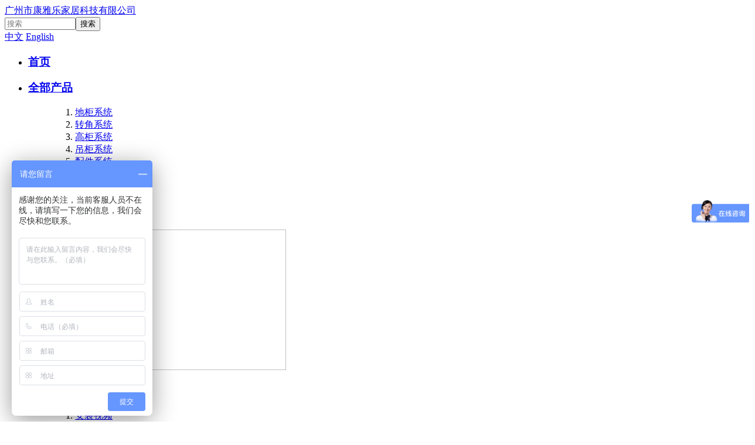

--- FILE ---
content_type: text/html; charset=utf-8
request_url: http://kangyale.com/book/
body_size: 3902
content:
<!DOCTYPE html>

<html>

<head>

<meta http-equiv="Content-Type" content="text/html;charset=UTF-8">

<meta content="width=device-width, initial-scale=1.0, maximum-scale=1.0, user-scalable=no" name="viewport"/>

<title>客户留言 - 联系我们 - 广州市康雅乐家居科技有限公司</title>

<meta name="keywords" content="客户留言 - 联系我们 - ,康雅乐,厨房功能五金,橱柜拉篮,转角小怪物、吊柜升降篮，厨房五金,五金连锁超市,厨房拉篮,橱柜拉篮,衣柜拉篮,抽屉,骑马抽,阻尼抽屉,铰链,水槽,洗手盘,水龙头,厨具,厨柜五金,厨卫五金,衣柜五金" />

<meta name="description" content="广州市康雅乐家居科技有限公司创建于2014年，是一家集研发、设计、生产、销售为一体的橱柜和衣柜收纳五金产品的高新技术企业。" />

<meta http-equiv="X-UA-Compatible" content="IE=edge,chrome=1">

<link rel="stylesheet" type="text/css"  href="/template/kangyale/css/style.css" media="screen" />

<script type="text/javascript" src="/template/kangyale/js/jquery-1.9.1.min.js"></script>

<script type="text/javascript" src="/template/kangyale/js/jquery.SuperSlide.js"></script>

<!--[if lt IE 9]>

    <script src="/template/kangyale/js/respond.js"></script><script src="/template/kangyale/js/html5shiv.min.js"></script>

<![endif]-->

</head>

<body> 

<div class="top"></div>

<!-- header-->

<div class="header clearfix">

  <div class="container">

  <div class="container-box">

    <div class="mini-menu"><a href="javascritp:;" class="m-cat"><i class="icon iconfont icon-menu"></i></a></div>

    <div class="logo"><a href="http://kangyale.com/" title="广州市康雅乐家居科技有限公司">广州市康雅乐家居科技有限公司</a></div>


<!--
    <div class="search">

      <a href="javascript:;" class=""><i class="icon iconfont icon-icon19"></i></a>

      <div class="search-box">

        

<form method="Get" action="/index.php" name="searchform" id="searchform" >

		<input type="hidden"  value="index"  name="c" />

		<input type="hidden"  value="search"  name="a" />

        <input name="kw" type="text" size="13" class="input hvr-glow" placeholder="请输入您要查找的产品"><input type="submit" name="Submit" value="搜索" class="submit"><input type="hidden" name="show" value="title" /><input type="hidden" name="tempid" value="1" /><input type="hidden" name="tbname" value="news" />

        </form>

      </div>

    </div>

-->

    <div class="search-box-pc">

        <form method="Get" action="/index.php" name="searchform" id="searchform" >

		<input type="hidden"  value="index"  name="c" />

		<input type="hidden"  value="search"  name="a" />

        <input name="kw" type="text" size="13" class="input hvr-glow" placeholder="搜索"><input type="submit" name="Submit" value="搜索" class="submit"><input type="hidden" name="show" value="title" /><input type="hidden" name="tempid" value="1" /><input type="hidden" name="tbname" value="news" />

        </form>

    </div>



    <div class="lang">

      <a href="http://www.kangyale.com/" class="cur zh">中文</a>

      <a href="http://en.kangyale.com/" class="en">English</a>      

    </div>



  </div>



  </div>

  </div>





<div class="navbox">

  <div class="container">

      <div class="close"><a id="close" href="javascript:;"><i class="icon iconfont icon-cuo"></i></a></div>

      <ul id="nav" class="nav">

          <li class="nLi l1"><h3><a href="http://kangyale.com/">首页<span class="arr-top"></span></a></h3>

          </li>

				

				

          <li class="nLi l3"><h3><a href="/product/">全部产品<span class="arr-top"></span></a></h3>

		  

              
			  <ul class="sub">

                <div class="container" style="width:1200px;margin:0 auto;">

                  <div class="all">

                    <ol class="sub2 clearfix">

                      
                      <li><a href="/diguilalan/">地柜系统</a></li>

                      
                      <li><a href="/jiaoguilalan/">转角系统</a></li>

                      
                      <li><a href="/gaoguilalan/">高柜系统</a></li>

                      
                      <li><a href="/diaoguilalan/">吊柜系统</a></li>

                      
                      <li><a href="/chuguipeijianxilie/">配件系统</a></li>

                      
                      <li><a href="/yiguixilie/">衣柜系统</a></li>

                      
                      <li><a href="/xinpinxilie/">帕克思系列</a></li>

                      
                      <li><a href="/jinbojuexilie/">金伯爵系列</a></li>

                      
                      <li><a href="/dainuolaxitong/">代诺拉系统</a></li>

                      
                      <li><a href="/zhinengxilie/">智能系列</a></li>

                      
                    </ol>



                  </div>

                  <div class="adv">

                    <img src="" width="400" height="240" />

                  </div>

                </div>

              </ul>

			  
			  

          </li>

		  		

          <li class="nLi l4"><h3><a href="/anzhuangshipin/">技术支持<span class="arr-top"></span></a></h3>

		  

              
			  <ul class="sub">

                <div class="container" style="width:1200px;margin:0 auto;">

                  <div class="all">

                    <ol class="sub3 clearfix">

                      
                      <li><a href="/anzhuangshipin/">安装视频</a></li>

                      
                      <li><a href="/chanpinshuomingshu/">产品说明书</a></li>

                      
                      <li><a href="/shouhoubaoxiu/">售后保修</a></li>

                      
                      <li><a href="/xuanchuanhuace/">宣传画册</a></li>

                      
                      <li><a href="/anzhuangzhidao/">安装指导</a></li>

                      
                    </ol>



                  </div>

                  <div class="adv">

                    <img src="" width="400" height="240" />

                  </div>

                </div>

              </ul>

			  
			  

          </li>

		  		

          <li class="nLi l5"><h3><a href="/xinxizixun/">新闻资讯<span class="arr-top"></span></a></h3>

		  

              
			  <ul class="sub">

                <div class="container" style="width:1200px;margin:0 auto;">

                  <div class="all">

                    <ol class="sub4 clearfix">

                      
                      <li><a href="/xinxizixun/">信息资讯</a></li>

                      
                      <li><a href="/lijiezhanhui/">历届展会</a></li>

                      
                    </ol>



                  </div>

                  <div class="adv">

                    <img src="" width="400" height="240" />

                  </div>

                </div>

              </ul>

			  
			  

          </li>

		  		

          <li class="nLi l6"><h3><a href="/guanyuwomen/">联系我们<span class="arr-top"></span></a></h3>

		  

              
			  <ul class="sub">

                <div class="container" style="width:1200px;margin:0 auto;">

                  <div class="all">

                    <ol class="sub5 clearfix">

                      
                      <li><a href="/guanyukangyale/">关于康雅乐</a></li>

                      
                      <li><a href="/book/">客户留言</a></li>

                      
                      <li><a href="/renlizhaopin/">人力招聘</a></li>

                      
                      <li><a href="/shouhoutousu/">售后投诉</a></li>

                      
                      <li><a href="/zhaoshangjiameng/">招商加盟</a></li>

                      
                    </ol>



                  </div>

                  <div class="adv">

                    <img src="" width="400" height="240" />

                  </div>

                </div>

              </ul>

			  
			  

          </li>

		  
		  



          



         <!-- <li class="nLi l8"><h3><a href="https://kangyalejj.tmall.com" target="_blank" rel="nofollow">天猫商城<span class="arr-top"></span></a></h3>

          </li>-->



      </ul>

  </div>

</div>
<div class="banner"><img src=""></div>
<div class="blk50"></div>
<div class="container">
  <div class="about-nav">
    <ul class="clearfix">
            <li><a  href="/guanyukangyale/">关于康雅乐</a></li>
            <li><a class="cur" href="/book/">客户留言</a></li>
            <li><a  href="/renlizhaopin/">人力招聘</a></li>
            <li><a  href="/shouhoutousu/">售后投诉</a></li>
            <li><a  href="/zhaoshangjiameng/">招商加盟</a></li>
          </ul>
  </div>
  <div class="blk50"></div>
  <div class="about">
    <h1>客户留言</h1><div class="blk30"></div>
    <div class="content">

      	  
	  <div class="yuyue yuyue2">
              <div class="yuyue-box">
                  <form action="/index.php?c=index&a=form&modelid=3" method="post" name="feedback" id="feedback" onsubmit="return checkform();">
                     <input name="bid" type="hidden" value="1">
                     <dl class="clearfix">
                      <dt><font class="red">*</font></dt>
                      <dd>
                        <div class="form-box">
                        <span>姓名：</span><input name="data[xingming]" type="text" id="name">
                        </div>
                      </dd>
                    </dl>
                    <dl class="clearfix">
                      <dt><font class="red">*</font></dt>
                      <dd>
                        <div class="form-box">
                        <span>手机：</span><input name="data[shouji]" type="text" id="mycall">
                        </div>
                      </dd>
                    </dl>
                    
                    <dl class="clearfix">
                      <dt><font class="red">&nbsp;</font></dt>
                      <dd>
                        <div class="textarea-box">
                        <span>留言：</span><textarea name="data[liuyanneirong]" type="text" id="title"></textarea>
                        </div>
                      </dd>
                    </dl>
                    <dl class="clearfix">
                      <dt><font class="red">*</font></dt>
                      <dd>

                        <div class="yzm-box">
                        <span>验证码：</span><input class="yzm" name="code" type="text" id="key">
                        </div>
                        <div class="yzmd"><img src="/index.php?c=api&a=checkcode&width=80&height=25" align="absmiddle"></div>

                      </dd>
                    </dl>
                    <dl class="clearfix">
                      <dt>&nbsp;</dt>
                      <dd>
                      <input type="hidden" name="ecmsfrom" value="/">
                      <input type="submit" class="button hvr-glow" value="提 交">
                      <input name="enews" type="hidden" id="enews" value="AddFeedback"></dd>
                    </dl>
                  </form>
              </div>
            </div>

    </div>
  </div>
</div>
<div class="blk50"></div>

<!--底部信息-->
<div class="footer clearfix">
  <div class="container pos">
    <div class="clearfix">
      <div class="totop"><a href="#">回到顶部 <i class="icon iconfont icon-top"></i></a></div>
      <dl class="d1">
        <dt><a href="#">网站地图 <i class="icon iconfont icon-arr-r"></i></a></dt>
        <dd>
          <ul>
              <li><a href="/guanyukangyale/" target="_blank">关于康雅乐</a></li>
              <!--<li><a href="#" target="_blank">投资者关系 <i class="icon iconfont icon-share1"></i></a></li>-->
              <li><a href="/xinxizixun/" target="_blank">新闻中心</a></li>
              <li><a href="/renlizhaopin/" target="_blank">人才招聘 <i class="icon iconfont icon-share1"></i></a></li>
              <li><a href="#" target="_blank">康雅乐开发者网站 <i class="icon iconfont icon-share1"></i></a></li>
          </ul>
          <ul>
              <li><a href="https://kangyalejj.tmall.com/" target="_blank">网上商城 <i class="icon iconfont icon-share1"></i></a></li>
              <li><a href="#" target="_blank">最新活动</a></li>
              <li><a href="#" target="_blank">权体验店</a></li>
              <li><a href="#" target="_blank">全产品专卖店</a></li>
              <li><a href="/anzhuangshipin/" target="_blank">康雅乐视频空间 <i class="icon iconfont icon-share1"></i></a></li>
          </ul>
        </dd>
      </dl>
      <dl class="d2">
        <dt><a href="#">服务支持</a></dt>
        <dd>
          <ul>
              <li><a href="#" target="_blank"><i class="icon iconfont icon-liuyan"></i> 在线服务 </a></li>
              <li><a href="#" target="_blank"><i class="icon iconfont icon-youxiang"></i> 邮件咨询</a></li>
              <li><a href="/guanyuwomen/" target="_blank"><i class="icon iconfont icon-tel"></i> 联系我们</a></li>
              <li><a href="#" target="_blank"><i class="icon iconfont icon-weizhi-copy"></i> 服务中心查询</a></li>
              <li><a href="#" target="_blank"><i class="icon iconfont icon-icon-test"></i> 康雅乐专卖店招募</a></li>
          </ul>
        </dd>
      </dl>
      <dl class="d3">
        <dt><a href="#">官方分享</a></dt>
        <dd>
            <ul class="footer__depth2">
                <li class="weixin"><a href="#" target="_blank"><i class="icon iconfont icon-weixin"></i></a></li>
                <li class="weibo"><a href="https://weibo.com/5502789234/" target="_blank"><i class="icon iconfont icon-weibo"></i></a></li>
            </ul>
        </dd>
      </dl>
    </div>
    <div class="copyright">
      <p>© 2018 <a href="http://www.kangyale.com" target="_self">广州市康雅乐家居科技有限公司</a> 版权所有</p> <a href="https://beian.miit.gov.cn" target="_blank">粤ICP备18085905号</a>
    </div>
  </div>
</div>

<div class="footerb">
<div class="container">
  <div class="footerblist">
      <ul class="clearfix">
          <li><a href="#" target="_blank">服务条款</a></li>
          <li><a href="#" target="_blank">重要声明</a></li>
          <li><a href="#" target="_blank">隐私政策</a></li>
          <li class="y"><a href="#" target="_blank">中国/中文</a></li>
      </ul>
  </div>
  <div class="blk20"></div>
  <div class="icp">
      <p>此网页最好使用IE9 浏览器、谷歌浏览器、苹果浏览器和其他新式浏览器进行浏览。<a href="https://beian.miit.gov.cn/" target="_blank">粤ICP备18085905号</a></p>
      <p>网站技术支持：<a href="http://www.gzhpweb.com/" target="_blank">宏品科技</a></p>

  </div>
</div>
</div>
<script src="/template/kangyale/js/video.js" type="text/javascript"></script>
<script src="/template/kangyale/js/swiper.min.js" type="text/javascript"></script>
<script src="/template/kangyale/js/gb.js" type="text/javascript"></script>
<script type="text/javascript">
    var swiper = new Swiper('.swiper-container', {
        pagination: '.swiper-pagination',
        paginationClickable: true,
        slidesPerView: 3,
        spaceBetween: 0,
        breakpoints: {
            1024: {
                slidesPerView: 3,
                spaceBetween: 40
            },
            768: {
                slidesPerView: 1,
                spaceBetween: 30
            }
        }
    });
    var swiper2 = new Swiper('.swiper-container2', {
        pagination: '.swiper-pagination',
        paginationClickable: true,
        nextButton: '.swiper-button-next',
        prevButton: '.swiper-button-prev',
        parallax: true,
        speed: 600,
    });
    var swiper21 = new Swiper('.swiper-container21', {
        pagination: '.swiper-pagination',
        paginationClickable: true,
        nextButton: '.swiper-button-next',
        prevButton: '.swiper-button-prev',
        parallax: true,
        speed: 600,
    });
</script>
<script src="/template/kangyale/js/gb.js" type="text/javascript"></script>
<!--百度商桥代码 开始-->
<script>
var _hmt = _hmt || [];
(function() {
  var hm = document.createElement("script");
  hm.src = "https://hm.baidu.com/hm.js?07053d7a45f3ec9ef73ea16ea5a50215";
  var s = document.getElementsByTagName("script")[0]; 
  s.parentNode.insertBefore(hm, s);
})();
</script>
<!--百度商桥代码 结束-->    
</body>
</html>